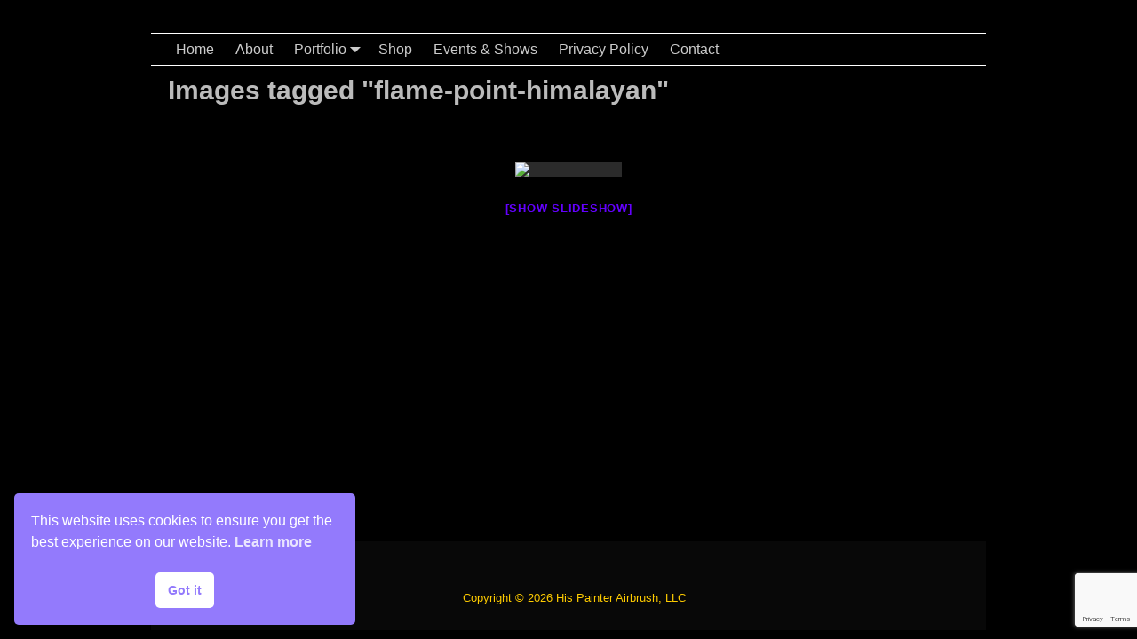

--- FILE ---
content_type: text/html; charset=utf-8
request_url: https://www.google.com/recaptcha/api2/anchor?ar=1&k=6LdKyIAUAAAAAFxWyeiL7ooA9iEAIc-Rhr4A3Oe-&co=aHR0cHM6Ly9oaXNwYWludGVyLmNvbTo0NDM.&hl=en&v=PoyoqOPhxBO7pBk68S4YbpHZ&size=invisible&anchor-ms=20000&execute-ms=30000&cb=blxq4gg2afo2
body_size: 48616
content:
<!DOCTYPE HTML><html dir="ltr" lang="en"><head><meta http-equiv="Content-Type" content="text/html; charset=UTF-8">
<meta http-equiv="X-UA-Compatible" content="IE=edge">
<title>reCAPTCHA</title>
<style type="text/css">
/* cyrillic-ext */
@font-face {
  font-family: 'Roboto';
  font-style: normal;
  font-weight: 400;
  font-stretch: 100%;
  src: url(//fonts.gstatic.com/s/roboto/v48/KFO7CnqEu92Fr1ME7kSn66aGLdTylUAMa3GUBHMdazTgWw.woff2) format('woff2');
  unicode-range: U+0460-052F, U+1C80-1C8A, U+20B4, U+2DE0-2DFF, U+A640-A69F, U+FE2E-FE2F;
}
/* cyrillic */
@font-face {
  font-family: 'Roboto';
  font-style: normal;
  font-weight: 400;
  font-stretch: 100%;
  src: url(//fonts.gstatic.com/s/roboto/v48/KFO7CnqEu92Fr1ME7kSn66aGLdTylUAMa3iUBHMdazTgWw.woff2) format('woff2');
  unicode-range: U+0301, U+0400-045F, U+0490-0491, U+04B0-04B1, U+2116;
}
/* greek-ext */
@font-face {
  font-family: 'Roboto';
  font-style: normal;
  font-weight: 400;
  font-stretch: 100%;
  src: url(//fonts.gstatic.com/s/roboto/v48/KFO7CnqEu92Fr1ME7kSn66aGLdTylUAMa3CUBHMdazTgWw.woff2) format('woff2');
  unicode-range: U+1F00-1FFF;
}
/* greek */
@font-face {
  font-family: 'Roboto';
  font-style: normal;
  font-weight: 400;
  font-stretch: 100%;
  src: url(//fonts.gstatic.com/s/roboto/v48/KFO7CnqEu92Fr1ME7kSn66aGLdTylUAMa3-UBHMdazTgWw.woff2) format('woff2');
  unicode-range: U+0370-0377, U+037A-037F, U+0384-038A, U+038C, U+038E-03A1, U+03A3-03FF;
}
/* math */
@font-face {
  font-family: 'Roboto';
  font-style: normal;
  font-weight: 400;
  font-stretch: 100%;
  src: url(//fonts.gstatic.com/s/roboto/v48/KFO7CnqEu92Fr1ME7kSn66aGLdTylUAMawCUBHMdazTgWw.woff2) format('woff2');
  unicode-range: U+0302-0303, U+0305, U+0307-0308, U+0310, U+0312, U+0315, U+031A, U+0326-0327, U+032C, U+032F-0330, U+0332-0333, U+0338, U+033A, U+0346, U+034D, U+0391-03A1, U+03A3-03A9, U+03B1-03C9, U+03D1, U+03D5-03D6, U+03F0-03F1, U+03F4-03F5, U+2016-2017, U+2034-2038, U+203C, U+2040, U+2043, U+2047, U+2050, U+2057, U+205F, U+2070-2071, U+2074-208E, U+2090-209C, U+20D0-20DC, U+20E1, U+20E5-20EF, U+2100-2112, U+2114-2115, U+2117-2121, U+2123-214F, U+2190, U+2192, U+2194-21AE, U+21B0-21E5, U+21F1-21F2, U+21F4-2211, U+2213-2214, U+2216-22FF, U+2308-230B, U+2310, U+2319, U+231C-2321, U+2336-237A, U+237C, U+2395, U+239B-23B7, U+23D0, U+23DC-23E1, U+2474-2475, U+25AF, U+25B3, U+25B7, U+25BD, U+25C1, U+25CA, U+25CC, U+25FB, U+266D-266F, U+27C0-27FF, U+2900-2AFF, U+2B0E-2B11, U+2B30-2B4C, U+2BFE, U+3030, U+FF5B, U+FF5D, U+1D400-1D7FF, U+1EE00-1EEFF;
}
/* symbols */
@font-face {
  font-family: 'Roboto';
  font-style: normal;
  font-weight: 400;
  font-stretch: 100%;
  src: url(//fonts.gstatic.com/s/roboto/v48/KFO7CnqEu92Fr1ME7kSn66aGLdTylUAMaxKUBHMdazTgWw.woff2) format('woff2');
  unicode-range: U+0001-000C, U+000E-001F, U+007F-009F, U+20DD-20E0, U+20E2-20E4, U+2150-218F, U+2190, U+2192, U+2194-2199, U+21AF, U+21E6-21F0, U+21F3, U+2218-2219, U+2299, U+22C4-22C6, U+2300-243F, U+2440-244A, U+2460-24FF, U+25A0-27BF, U+2800-28FF, U+2921-2922, U+2981, U+29BF, U+29EB, U+2B00-2BFF, U+4DC0-4DFF, U+FFF9-FFFB, U+10140-1018E, U+10190-1019C, U+101A0, U+101D0-101FD, U+102E0-102FB, U+10E60-10E7E, U+1D2C0-1D2D3, U+1D2E0-1D37F, U+1F000-1F0FF, U+1F100-1F1AD, U+1F1E6-1F1FF, U+1F30D-1F30F, U+1F315, U+1F31C, U+1F31E, U+1F320-1F32C, U+1F336, U+1F378, U+1F37D, U+1F382, U+1F393-1F39F, U+1F3A7-1F3A8, U+1F3AC-1F3AF, U+1F3C2, U+1F3C4-1F3C6, U+1F3CA-1F3CE, U+1F3D4-1F3E0, U+1F3ED, U+1F3F1-1F3F3, U+1F3F5-1F3F7, U+1F408, U+1F415, U+1F41F, U+1F426, U+1F43F, U+1F441-1F442, U+1F444, U+1F446-1F449, U+1F44C-1F44E, U+1F453, U+1F46A, U+1F47D, U+1F4A3, U+1F4B0, U+1F4B3, U+1F4B9, U+1F4BB, U+1F4BF, U+1F4C8-1F4CB, U+1F4D6, U+1F4DA, U+1F4DF, U+1F4E3-1F4E6, U+1F4EA-1F4ED, U+1F4F7, U+1F4F9-1F4FB, U+1F4FD-1F4FE, U+1F503, U+1F507-1F50B, U+1F50D, U+1F512-1F513, U+1F53E-1F54A, U+1F54F-1F5FA, U+1F610, U+1F650-1F67F, U+1F687, U+1F68D, U+1F691, U+1F694, U+1F698, U+1F6AD, U+1F6B2, U+1F6B9-1F6BA, U+1F6BC, U+1F6C6-1F6CF, U+1F6D3-1F6D7, U+1F6E0-1F6EA, U+1F6F0-1F6F3, U+1F6F7-1F6FC, U+1F700-1F7FF, U+1F800-1F80B, U+1F810-1F847, U+1F850-1F859, U+1F860-1F887, U+1F890-1F8AD, U+1F8B0-1F8BB, U+1F8C0-1F8C1, U+1F900-1F90B, U+1F93B, U+1F946, U+1F984, U+1F996, U+1F9E9, U+1FA00-1FA6F, U+1FA70-1FA7C, U+1FA80-1FA89, U+1FA8F-1FAC6, U+1FACE-1FADC, U+1FADF-1FAE9, U+1FAF0-1FAF8, U+1FB00-1FBFF;
}
/* vietnamese */
@font-face {
  font-family: 'Roboto';
  font-style: normal;
  font-weight: 400;
  font-stretch: 100%;
  src: url(//fonts.gstatic.com/s/roboto/v48/KFO7CnqEu92Fr1ME7kSn66aGLdTylUAMa3OUBHMdazTgWw.woff2) format('woff2');
  unicode-range: U+0102-0103, U+0110-0111, U+0128-0129, U+0168-0169, U+01A0-01A1, U+01AF-01B0, U+0300-0301, U+0303-0304, U+0308-0309, U+0323, U+0329, U+1EA0-1EF9, U+20AB;
}
/* latin-ext */
@font-face {
  font-family: 'Roboto';
  font-style: normal;
  font-weight: 400;
  font-stretch: 100%;
  src: url(//fonts.gstatic.com/s/roboto/v48/KFO7CnqEu92Fr1ME7kSn66aGLdTylUAMa3KUBHMdazTgWw.woff2) format('woff2');
  unicode-range: U+0100-02BA, U+02BD-02C5, U+02C7-02CC, U+02CE-02D7, U+02DD-02FF, U+0304, U+0308, U+0329, U+1D00-1DBF, U+1E00-1E9F, U+1EF2-1EFF, U+2020, U+20A0-20AB, U+20AD-20C0, U+2113, U+2C60-2C7F, U+A720-A7FF;
}
/* latin */
@font-face {
  font-family: 'Roboto';
  font-style: normal;
  font-weight: 400;
  font-stretch: 100%;
  src: url(//fonts.gstatic.com/s/roboto/v48/KFO7CnqEu92Fr1ME7kSn66aGLdTylUAMa3yUBHMdazQ.woff2) format('woff2');
  unicode-range: U+0000-00FF, U+0131, U+0152-0153, U+02BB-02BC, U+02C6, U+02DA, U+02DC, U+0304, U+0308, U+0329, U+2000-206F, U+20AC, U+2122, U+2191, U+2193, U+2212, U+2215, U+FEFF, U+FFFD;
}
/* cyrillic-ext */
@font-face {
  font-family: 'Roboto';
  font-style: normal;
  font-weight: 500;
  font-stretch: 100%;
  src: url(//fonts.gstatic.com/s/roboto/v48/KFO7CnqEu92Fr1ME7kSn66aGLdTylUAMa3GUBHMdazTgWw.woff2) format('woff2');
  unicode-range: U+0460-052F, U+1C80-1C8A, U+20B4, U+2DE0-2DFF, U+A640-A69F, U+FE2E-FE2F;
}
/* cyrillic */
@font-face {
  font-family: 'Roboto';
  font-style: normal;
  font-weight: 500;
  font-stretch: 100%;
  src: url(//fonts.gstatic.com/s/roboto/v48/KFO7CnqEu92Fr1ME7kSn66aGLdTylUAMa3iUBHMdazTgWw.woff2) format('woff2');
  unicode-range: U+0301, U+0400-045F, U+0490-0491, U+04B0-04B1, U+2116;
}
/* greek-ext */
@font-face {
  font-family: 'Roboto';
  font-style: normal;
  font-weight: 500;
  font-stretch: 100%;
  src: url(//fonts.gstatic.com/s/roboto/v48/KFO7CnqEu92Fr1ME7kSn66aGLdTylUAMa3CUBHMdazTgWw.woff2) format('woff2');
  unicode-range: U+1F00-1FFF;
}
/* greek */
@font-face {
  font-family: 'Roboto';
  font-style: normal;
  font-weight: 500;
  font-stretch: 100%;
  src: url(//fonts.gstatic.com/s/roboto/v48/KFO7CnqEu92Fr1ME7kSn66aGLdTylUAMa3-UBHMdazTgWw.woff2) format('woff2');
  unicode-range: U+0370-0377, U+037A-037F, U+0384-038A, U+038C, U+038E-03A1, U+03A3-03FF;
}
/* math */
@font-face {
  font-family: 'Roboto';
  font-style: normal;
  font-weight: 500;
  font-stretch: 100%;
  src: url(//fonts.gstatic.com/s/roboto/v48/KFO7CnqEu92Fr1ME7kSn66aGLdTylUAMawCUBHMdazTgWw.woff2) format('woff2');
  unicode-range: U+0302-0303, U+0305, U+0307-0308, U+0310, U+0312, U+0315, U+031A, U+0326-0327, U+032C, U+032F-0330, U+0332-0333, U+0338, U+033A, U+0346, U+034D, U+0391-03A1, U+03A3-03A9, U+03B1-03C9, U+03D1, U+03D5-03D6, U+03F0-03F1, U+03F4-03F5, U+2016-2017, U+2034-2038, U+203C, U+2040, U+2043, U+2047, U+2050, U+2057, U+205F, U+2070-2071, U+2074-208E, U+2090-209C, U+20D0-20DC, U+20E1, U+20E5-20EF, U+2100-2112, U+2114-2115, U+2117-2121, U+2123-214F, U+2190, U+2192, U+2194-21AE, U+21B0-21E5, U+21F1-21F2, U+21F4-2211, U+2213-2214, U+2216-22FF, U+2308-230B, U+2310, U+2319, U+231C-2321, U+2336-237A, U+237C, U+2395, U+239B-23B7, U+23D0, U+23DC-23E1, U+2474-2475, U+25AF, U+25B3, U+25B7, U+25BD, U+25C1, U+25CA, U+25CC, U+25FB, U+266D-266F, U+27C0-27FF, U+2900-2AFF, U+2B0E-2B11, U+2B30-2B4C, U+2BFE, U+3030, U+FF5B, U+FF5D, U+1D400-1D7FF, U+1EE00-1EEFF;
}
/* symbols */
@font-face {
  font-family: 'Roboto';
  font-style: normal;
  font-weight: 500;
  font-stretch: 100%;
  src: url(//fonts.gstatic.com/s/roboto/v48/KFO7CnqEu92Fr1ME7kSn66aGLdTylUAMaxKUBHMdazTgWw.woff2) format('woff2');
  unicode-range: U+0001-000C, U+000E-001F, U+007F-009F, U+20DD-20E0, U+20E2-20E4, U+2150-218F, U+2190, U+2192, U+2194-2199, U+21AF, U+21E6-21F0, U+21F3, U+2218-2219, U+2299, U+22C4-22C6, U+2300-243F, U+2440-244A, U+2460-24FF, U+25A0-27BF, U+2800-28FF, U+2921-2922, U+2981, U+29BF, U+29EB, U+2B00-2BFF, U+4DC0-4DFF, U+FFF9-FFFB, U+10140-1018E, U+10190-1019C, U+101A0, U+101D0-101FD, U+102E0-102FB, U+10E60-10E7E, U+1D2C0-1D2D3, U+1D2E0-1D37F, U+1F000-1F0FF, U+1F100-1F1AD, U+1F1E6-1F1FF, U+1F30D-1F30F, U+1F315, U+1F31C, U+1F31E, U+1F320-1F32C, U+1F336, U+1F378, U+1F37D, U+1F382, U+1F393-1F39F, U+1F3A7-1F3A8, U+1F3AC-1F3AF, U+1F3C2, U+1F3C4-1F3C6, U+1F3CA-1F3CE, U+1F3D4-1F3E0, U+1F3ED, U+1F3F1-1F3F3, U+1F3F5-1F3F7, U+1F408, U+1F415, U+1F41F, U+1F426, U+1F43F, U+1F441-1F442, U+1F444, U+1F446-1F449, U+1F44C-1F44E, U+1F453, U+1F46A, U+1F47D, U+1F4A3, U+1F4B0, U+1F4B3, U+1F4B9, U+1F4BB, U+1F4BF, U+1F4C8-1F4CB, U+1F4D6, U+1F4DA, U+1F4DF, U+1F4E3-1F4E6, U+1F4EA-1F4ED, U+1F4F7, U+1F4F9-1F4FB, U+1F4FD-1F4FE, U+1F503, U+1F507-1F50B, U+1F50D, U+1F512-1F513, U+1F53E-1F54A, U+1F54F-1F5FA, U+1F610, U+1F650-1F67F, U+1F687, U+1F68D, U+1F691, U+1F694, U+1F698, U+1F6AD, U+1F6B2, U+1F6B9-1F6BA, U+1F6BC, U+1F6C6-1F6CF, U+1F6D3-1F6D7, U+1F6E0-1F6EA, U+1F6F0-1F6F3, U+1F6F7-1F6FC, U+1F700-1F7FF, U+1F800-1F80B, U+1F810-1F847, U+1F850-1F859, U+1F860-1F887, U+1F890-1F8AD, U+1F8B0-1F8BB, U+1F8C0-1F8C1, U+1F900-1F90B, U+1F93B, U+1F946, U+1F984, U+1F996, U+1F9E9, U+1FA00-1FA6F, U+1FA70-1FA7C, U+1FA80-1FA89, U+1FA8F-1FAC6, U+1FACE-1FADC, U+1FADF-1FAE9, U+1FAF0-1FAF8, U+1FB00-1FBFF;
}
/* vietnamese */
@font-face {
  font-family: 'Roboto';
  font-style: normal;
  font-weight: 500;
  font-stretch: 100%;
  src: url(//fonts.gstatic.com/s/roboto/v48/KFO7CnqEu92Fr1ME7kSn66aGLdTylUAMa3OUBHMdazTgWw.woff2) format('woff2');
  unicode-range: U+0102-0103, U+0110-0111, U+0128-0129, U+0168-0169, U+01A0-01A1, U+01AF-01B0, U+0300-0301, U+0303-0304, U+0308-0309, U+0323, U+0329, U+1EA0-1EF9, U+20AB;
}
/* latin-ext */
@font-face {
  font-family: 'Roboto';
  font-style: normal;
  font-weight: 500;
  font-stretch: 100%;
  src: url(//fonts.gstatic.com/s/roboto/v48/KFO7CnqEu92Fr1ME7kSn66aGLdTylUAMa3KUBHMdazTgWw.woff2) format('woff2');
  unicode-range: U+0100-02BA, U+02BD-02C5, U+02C7-02CC, U+02CE-02D7, U+02DD-02FF, U+0304, U+0308, U+0329, U+1D00-1DBF, U+1E00-1E9F, U+1EF2-1EFF, U+2020, U+20A0-20AB, U+20AD-20C0, U+2113, U+2C60-2C7F, U+A720-A7FF;
}
/* latin */
@font-face {
  font-family: 'Roboto';
  font-style: normal;
  font-weight: 500;
  font-stretch: 100%;
  src: url(//fonts.gstatic.com/s/roboto/v48/KFO7CnqEu92Fr1ME7kSn66aGLdTylUAMa3yUBHMdazQ.woff2) format('woff2');
  unicode-range: U+0000-00FF, U+0131, U+0152-0153, U+02BB-02BC, U+02C6, U+02DA, U+02DC, U+0304, U+0308, U+0329, U+2000-206F, U+20AC, U+2122, U+2191, U+2193, U+2212, U+2215, U+FEFF, U+FFFD;
}
/* cyrillic-ext */
@font-face {
  font-family: 'Roboto';
  font-style: normal;
  font-weight: 900;
  font-stretch: 100%;
  src: url(//fonts.gstatic.com/s/roboto/v48/KFO7CnqEu92Fr1ME7kSn66aGLdTylUAMa3GUBHMdazTgWw.woff2) format('woff2');
  unicode-range: U+0460-052F, U+1C80-1C8A, U+20B4, U+2DE0-2DFF, U+A640-A69F, U+FE2E-FE2F;
}
/* cyrillic */
@font-face {
  font-family: 'Roboto';
  font-style: normal;
  font-weight: 900;
  font-stretch: 100%;
  src: url(//fonts.gstatic.com/s/roboto/v48/KFO7CnqEu92Fr1ME7kSn66aGLdTylUAMa3iUBHMdazTgWw.woff2) format('woff2');
  unicode-range: U+0301, U+0400-045F, U+0490-0491, U+04B0-04B1, U+2116;
}
/* greek-ext */
@font-face {
  font-family: 'Roboto';
  font-style: normal;
  font-weight: 900;
  font-stretch: 100%;
  src: url(//fonts.gstatic.com/s/roboto/v48/KFO7CnqEu92Fr1ME7kSn66aGLdTylUAMa3CUBHMdazTgWw.woff2) format('woff2');
  unicode-range: U+1F00-1FFF;
}
/* greek */
@font-face {
  font-family: 'Roboto';
  font-style: normal;
  font-weight: 900;
  font-stretch: 100%;
  src: url(//fonts.gstatic.com/s/roboto/v48/KFO7CnqEu92Fr1ME7kSn66aGLdTylUAMa3-UBHMdazTgWw.woff2) format('woff2');
  unicode-range: U+0370-0377, U+037A-037F, U+0384-038A, U+038C, U+038E-03A1, U+03A3-03FF;
}
/* math */
@font-face {
  font-family: 'Roboto';
  font-style: normal;
  font-weight: 900;
  font-stretch: 100%;
  src: url(//fonts.gstatic.com/s/roboto/v48/KFO7CnqEu92Fr1ME7kSn66aGLdTylUAMawCUBHMdazTgWw.woff2) format('woff2');
  unicode-range: U+0302-0303, U+0305, U+0307-0308, U+0310, U+0312, U+0315, U+031A, U+0326-0327, U+032C, U+032F-0330, U+0332-0333, U+0338, U+033A, U+0346, U+034D, U+0391-03A1, U+03A3-03A9, U+03B1-03C9, U+03D1, U+03D5-03D6, U+03F0-03F1, U+03F4-03F5, U+2016-2017, U+2034-2038, U+203C, U+2040, U+2043, U+2047, U+2050, U+2057, U+205F, U+2070-2071, U+2074-208E, U+2090-209C, U+20D0-20DC, U+20E1, U+20E5-20EF, U+2100-2112, U+2114-2115, U+2117-2121, U+2123-214F, U+2190, U+2192, U+2194-21AE, U+21B0-21E5, U+21F1-21F2, U+21F4-2211, U+2213-2214, U+2216-22FF, U+2308-230B, U+2310, U+2319, U+231C-2321, U+2336-237A, U+237C, U+2395, U+239B-23B7, U+23D0, U+23DC-23E1, U+2474-2475, U+25AF, U+25B3, U+25B7, U+25BD, U+25C1, U+25CA, U+25CC, U+25FB, U+266D-266F, U+27C0-27FF, U+2900-2AFF, U+2B0E-2B11, U+2B30-2B4C, U+2BFE, U+3030, U+FF5B, U+FF5D, U+1D400-1D7FF, U+1EE00-1EEFF;
}
/* symbols */
@font-face {
  font-family: 'Roboto';
  font-style: normal;
  font-weight: 900;
  font-stretch: 100%;
  src: url(//fonts.gstatic.com/s/roboto/v48/KFO7CnqEu92Fr1ME7kSn66aGLdTylUAMaxKUBHMdazTgWw.woff2) format('woff2');
  unicode-range: U+0001-000C, U+000E-001F, U+007F-009F, U+20DD-20E0, U+20E2-20E4, U+2150-218F, U+2190, U+2192, U+2194-2199, U+21AF, U+21E6-21F0, U+21F3, U+2218-2219, U+2299, U+22C4-22C6, U+2300-243F, U+2440-244A, U+2460-24FF, U+25A0-27BF, U+2800-28FF, U+2921-2922, U+2981, U+29BF, U+29EB, U+2B00-2BFF, U+4DC0-4DFF, U+FFF9-FFFB, U+10140-1018E, U+10190-1019C, U+101A0, U+101D0-101FD, U+102E0-102FB, U+10E60-10E7E, U+1D2C0-1D2D3, U+1D2E0-1D37F, U+1F000-1F0FF, U+1F100-1F1AD, U+1F1E6-1F1FF, U+1F30D-1F30F, U+1F315, U+1F31C, U+1F31E, U+1F320-1F32C, U+1F336, U+1F378, U+1F37D, U+1F382, U+1F393-1F39F, U+1F3A7-1F3A8, U+1F3AC-1F3AF, U+1F3C2, U+1F3C4-1F3C6, U+1F3CA-1F3CE, U+1F3D4-1F3E0, U+1F3ED, U+1F3F1-1F3F3, U+1F3F5-1F3F7, U+1F408, U+1F415, U+1F41F, U+1F426, U+1F43F, U+1F441-1F442, U+1F444, U+1F446-1F449, U+1F44C-1F44E, U+1F453, U+1F46A, U+1F47D, U+1F4A3, U+1F4B0, U+1F4B3, U+1F4B9, U+1F4BB, U+1F4BF, U+1F4C8-1F4CB, U+1F4D6, U+1F4DA, U+1F4DF, U+1F4E3-1F4E6, U+1F4EA-1F4ED, U+1F4F7, U+1F4F9-1F4FB, U+1F4FD-1F4FE, U+1F503, U+1F507-1F50B, U+1F50D, U+1F512-1F513, U+1F53E-1F54A, U+1F54F-1F5FA, U+1F610, U+1F650-1F67F, U+1F687, U+1F68D, U+1F691, U+1F694, U+1F698, U+1F6AD, U+1F6B2, U+1F6B9-1F6BA, U+1F6BC, U+1F6C6-1F6CF, U+1F6D3-1F6D7, U+1F6E0-1F6EA, U+1F6F0-1F6F3, U+1F6F7-1F6FC, U+1F700-1F7FF, U+1F800-1F80B, U+1F810-1F847, U+1F850-1F859, U+1F860-1F887, U+1F890-1F8AD, U+1F8B0-1F8BB, U+1F8C0-1F8C1, U+1F900-1F90B, U+1F93B, U+1F946, U+1F984, U+1F996, U+1F9E9, U+1FA00-1FA6F, U+1FA70-1FA7C, U+1FA80-1FA89, U+1FA8F-1FAC6, U+1FACE-1FADC, U+1FADF-1FAE9, U+1FAF0-1FAF8, U+1FB00-1FBFF;
}
/* vietnamese */
@font-face {
  font-family: 'Roboto';
  font-style: normal;
  font-weight: 900;
  font-stretch: 100%;
  src: url(//fonts.gstatic.com/s/roboto/v48/KFO7CnqEu92Fr1ME7kSn66aGLdTylUAMa3OUBHMdazTgWw.woff2) format('woff2');
  unicode-range: U+0102-0103, U+0110-0111, U+0128-0129, U+0168-0169, U+01A0-01A1, U+01AF-01B0, U+0300-0301, U+0303-0304, U+0308-0309, U+0323, U+0329, U+1EA0-1EF9, U+20AB;
}
/* latin-ext */
@font-face {
  font-family: 'Roboto';
  font-style: normal;
  font-weight: 900;
  font-stretch: 100%;
  src: url(//fonts.gstatic.com/s/roboto/v48/KFO7CnqEu92Fr1ME7kSn66aGLdTylUAMa3KUBHMdazTgWw.woff2) format('woff2');
  unicode-range: U+0100-02BA, U+02BD-02C5, U+02C7-02CC, U+02CE-02D7, U+02DD-02FF, U+0304, U+0308, U+0329, U+1D00-1DBF, U+1E00-1E9F, U+1EF2-1EFF, U+2020, U+20A0-20AB, U+20AD-20C0, U+2113, U+2C60-2C7F, U+A720-A7FF;
}
/* latin */
@font-face {
  font-family: 'Roboto';
  font-style: normal;
  font-weight: 900;
  font-stretch: 100%;
  src: url(//fonts.gstatic.com/s/roboto/v48/KFO7CnqEu92Fr1ME7kSn66aGLdTylUAMa3yUBHMdazQ.woff2) format('woff2');
  unicode-range: U+0000-00FF, U+0131, U+0152-0153, U+02BB-02BC, U+02C6, U+02DA, U+02DC, U+0304, U+0308, U+0329, U+2000-206F, U+20AC, U+2122, U+2191, U+2193, U+2212, U+2215, U+FEFF, U+FFFD;
}

</style>
<link rel="stylesheet" type="text/css" href="https://www.gstatic.com/recaptcha/releases/PoyoqOPhxBO7pBk68S4YbpHZ/styles__ltr.css">
<script nonce="MHaRm3nZhf-IG2riNgV0bA" type="text/javascript">window['__recaptcha_api'] = 'https://www.google.com/recaptcha/api2/';</script>
<script type="text/javascript" src="https://www.gstatic.com/recaptcha/releases/PoyoqOPhxBO7pBk68S4YbpHZ/recaptcha__en.js" nonce="MHaRm3nZhf-IG2riNgV0bA">
      
    </script></head>
<body><div id="rc-anchor-alert" class="rc-anchor-alert"></div>
<input type="hidden" id="recaptcha-token" value="[base64]">
<script type="text/javascript" nonce="MHaRm3nZhf-IG2riNgV0bA">
      recaptcha.anchor.Main.init("[\x22ainput\x22,[\x22bgdata\x22,\x22\x22,\[base64]/[base64]/bmV3IFpbdF0obVswXSk6Sz09Mj9uZXcgWlt0XShtWzBdLG1bMV0pOks9PTM/bmV3IFpbdF0obVswXSxtWzFdLG1bMl0pOks9PTQ/[base64]/[base64]/[base64]/[base64]/[base64]/[base64]/[base64]/[base64]/[base64]/[base64]/[base64]/[base64]/[base64]/[base64]\\u003d\\u003d\x22,\[base64]\\u003d\x22,\x22woYVPzk/w7VAYMK6w7JcwpHCoMKIGVvCrsKeWiscw6ciw61mczPCvMOkMEPDuTgGCDwIeBIYwoNGWjTDhTnDqcKhMCh3BMKNFsKSwrVaYBbDgFPCkGI/w4kFUHLDo8OVwoTDrhfDhcOKccOrw5c9GgNvKh3DsRdCwrfDqcO+GzfDhMKlLARfPcOAw7HDmcKiw6/CiCHChcOeJ3XChsK8w4wwwpvCnh3CocOAM8Opw6wCO2E/wqHChRh0fQHDgCUBUhAhw7AZw6XDlcOnw7UEIj0jORIOwo7DjXHChHo6CsKrECTDvcOdcATDnBnDsMKWfBpndcK5w7TDnEo+w4zChsOdSMOKw6fCu8OSw61Yw7bDk8K8XDzCgERCwr3DgsO/[base64]/CmsOEw71TSsK8RmLCnz3DjjnCucKrCwZaScOjw4PCtynCoMOxwqTDo39DanHCkMO3w4rChcOvwpTChgFYwofDnMOxwrNDw7c5w54FJns9w4rDv8K0GQ7CiMOGRj3DvG7DksOjM2Rzwok9woRfw4dGw7/DhQs2w4waIcOCw5QqwrPDnwduTcObwobDu8OsK8OFaARPX2wXTQTCj8OvTMOnCMO6w7IFdMOgNMOfecKIH8KNwpTCsSjDkQV8TAbCt8KWbArDmsOlw6rCgsOFUhTDusOpfCRMRl/DqGpZwqbCuMKEdcOUVsOmw73DpyTCqnBVw4XDo8KoLBLDmEcqfBjCjUo+HiJHe1zCh2ZowrQOwokjdRVQwpN4LsK8RMK0M8OawonCgcKxwq/Cn2DChD5Tw59Pw7wQADnClHTCihQEOMOXw4gTcHzClMO5ScKfecKka8KLPMKiw6/DkGjCgn3Dnk9AMcKQaMO/J8O0w7N8Dhh1wqtcYRJcacOHSBs/DMOVW28Nw4zCsyUeZRlpCMOQwrAwbUzChsOFBsOmwobDsEIqN8Okw5gVWMOXHUF3wrRCSATCn8OoVcOPwprDt37DnD4Yw6FdUMKUwr3CilsOBMOswqBQJcOywohww6PCmMKqBiTCj8O8Fx/Dvxohw5sFeMKtH8OQPcKXwqAMwo/CrThdw641w4QZw4MMwoF5csKyF3R6wphGwod6ATLCvMKww6nCoxISw5JJSMOMw6HDkcKbdAtew53ChmHCiATDgsKjfy5Bw6fCi11Aw53CrDNjd3rDhcOzwrw5wr7CocO9w4MvwqUbAMOdw4bCol/ClsOXwrrCjMOcwpdhw6kvKzHDrCd9wpdww4g9Lz7CsgYKKcOtYi8zcAvDosKtwofComLCicKJw4tsLMKcFMK8wqQ8w5vDv8KpX8Kjw44Uw6M2w7NlVCLDqjtrwrg2w70Jw6DDnMOWJ8O4woHDpDQ5w4YacsO9TnvCgA4Mw48wI1lMw7PCqHt4QsK/dMO3eMKvKcKlekTCtCjCmcOYO8KoOwzCs1DDv8KqM8Odw59VQsKgC8OOw7vCqsKnwqg3R8OIwqHDhQHDgcOrw6PDtcOJO0YRHB/DuWHDoCwuU8KLBC/[base64]/[base64]/Ch1JfDQ4RwpPDgsObw7kUZkoydzzDug8xF8KIwogSw7TDksKiw6nDj8OBw4w2w6E6JMOQwqQzw491A8OrwpnChX7CjsOfw7bDrsONMsOUd8KBwrNAfcOPQMOqDEjCpcKQwrPCvh3ChsONw5Epwq/Ci8KtwqrCiXVMwpXDi8OnCsO4R8KsL8OATMKjw7dHwqnDncKcw5LCosObw5TDkMOqcMKUw40iw5QsNcKjw6wiw5nDlFkjXVhUwqNzwoovF1hBHsOywrrCncKLw4zCqxbDgjoCIsOzQ8O8Y8Kpw4PCmsOEey/DkVVWNSvDtcOMMcOQLz1YMsONQgnDmsOfGMK1wrvCrcO0PcKrw6zDpG/DvSbCqnXCpcOdw4/DncKhPmw3GHZNAEjCmcOCw4vCocKKwqfDrcO1a8KfLB9RLXJlwpIGdcOnBBPDp8K5wrt2w5jChlRCwpfCqcKrw4rCkhvDgcK4wrHDlcOUw6FswqdCa8KJwpDDq8OmH8ODN8Kpwr3ChsOeEmvCigrDs2/[base64]/Do0tcwr/DiMOWGMKfecO1dMOwfzzCsjTDpsKREcKQLGUzwphNw6/[base64]/DtCzDoTIyXMKzw45Tw6bDtj0AwobCg0ljDcOpw41Zw40Yw69bMcK3dcKmJsO8YsO+woYGwr0Lw6E0XsOnHMOXBMOpw67DjcK3woHDnEdIw7/Dkno2J8OAbsKZecKmR8OlIxhYd8Oswp3Do8ONwpDDhsKZRTBuX8KMVzlfw6PDmsKzwqHDn8K5PcO+SxlGZ1UvN29MC8OLTsKLwp/[base64]/CpU/CmsOnw6o7LQ3DhxfCrj/ClMKEPcO2w4tjw5gIfsKgL3dxw6UFSXB+wr3Dm8O5BMKOVCHDnmrCj8Ovwo/[base64]/[base64]/DlsKjw4txwp3DlxdrwqjDrsOXO8KOYUAWc10xw6Z7ZsKrwpzDpCdzLsKDwp4Cw7wAFXHCl3cdcEQVOjfCtlVsZjLDuR/Dh3xowp7DjnVRw5PCtsKKf1BnwpDDs8K+w7xlw4ljwqd+UMO/w7/CjxLDqATCqllywrfDs07Cl8KzwrlOwoEzYsKSwpHCisOjwrVJw5wLw7bDkRfDmDFSRhHCu8ONw4bCuMK5McOFw6/[base64]/DmEPDpzguLMOFWMKXw7bCgUXDssKMw6XDikPDjV3DmXDCgMKaw7FDw4keJmQfJcKVwpbDrijCocOPwqbClDhMGVF2YwHDrWt4w5nDnCpNw5lAMkPCoMKQw4PDmcKkYV7CpAHCssKgF8K2F2cpwqrDhMO7wq7CliwcLcOpdcO1wrvCh3bCjx7Cr0XDnyXDkQ9/E8O/GUd2Hy4JwoxkVcKMw7VjacKNahgwJTHCnQLCh8OhH1jCg1c9H8KEdmfDq8KZdm7DhcOmEsOaFDB9w6/[base64]/DjkbCr8OWTFh/N3PCvMKJwrgawqdtwpbDlzpFX8KOTsK6dXXDr3w4wrnCjcOpwrkLw6RmesOzw7h/[base64]/DjsOLTsOsIsKxGsOUwqY7wq8twr3CiMKvw5o5DUfClcKZwoAZD2zCu8Oew4/CmcOzwrBIwplSfHTDvA/DrRHDlMOEw4zCjglaVMKAwo/CuSZbLC7CvzUqwrg7LcKHX0cPaW/[base64]/Dj0TDq8KZew0hwrVjGzNndMKJe8K/JHvDpiLDrcOMw5Z8wrZgfQNHwqI8wr/[base64]/CrlnCtsOSwpxfw4hWw4opJ8KZZ8ONPcKpdj7CksKRw5HDiRrCjsKOwqwVw6XCqF7DhsKewqLDlMOCwqbCuMO7SMKyJcOcZWYOwptIw7RxD13CpXDCgH3Ch8Oaw4AiTMOUTGw2wrQCHcOjRRIiw6TCucKAwqPCvMONw5MRYcOpwr/[base64]/Di8KfTSXDnysVwqDDuD1qVsK4w5TCrcKDw6Rdw6laXMKQKFjCsRTDkU00NsKGw7Azw6TDvTl6w4VsTMKIw77Ci8KmMw/DpVlWwqvCtG8qwpZVd0fDjA3CscKqw5PCuU7CgRjDiyBmWsOswpHCjsK7wqrDnRIAw6rCpcOLcnjDiMOIw5LDtcOybjgzwoTCrwotH1kEw7zDnsOcwqLCq1xSLHbDoyPDp8KlXsK7J3Zbw4fDjcKnVcKLwp1FwqlGw6PDkRHCqXE9YhvCgcKMasKpw50+w4/[base64]/DrMKAdhcDw5gkR8K0dXnDlsOmHMK1QT9mwq/DnBDDn8OkV38fQ8OIwo7DqzULwoDDlMOww4NKw4zDogdbE8KTFcO0JmTCl8KkcWACwpsQR8KqB1nDpCZ/woM1w7cHwqlfGRrCsCzDkHrDoy/DijTDnMOMC3pQdyA0wr7DsGcsw5vCksOCw6A/[base64]/DrCDCmTfDq8KAwoTCrMO6wphPwqQzwq7Cq07CucOpwo3ChV7DgsKDJkE3woIuw5xNfcK3wrkNUsK5w6zDhQTDqX/CiRAbw5Jgw4/DrEnDsMOQIcKJwovDjsKuwrYTHDjCkQgYwqopwpdGwqE3w71xAMO0BTHCkMKPwprClMK0FUNNwpkOTRNTwpbDhTnCmCMXR8OUCkbDhXTDg8KnwqbDuRcUw4XCoMKHwq4lYMK7wqnDpRLDglbDnR46w7bDoGzDhWoIKMONK8Kfwr7DkxjDhh/Do8KPwr4IwoddIsOFw4U+w5MHe8KIwogEAMOAeHVPPcOYKsOLVwpBw7gbwpbCp8O1wqZDwonCvRPDhTZWQEzCiifDvcKBw6t/wp3CiDjCq24dwpzCu8Ofw7XCtwsxwofDpGLCsMKQQ8Kxw5fDkMKbwq/[base64]/DscKdaHcpwpjDh1Fea8ODw6nChsOTwpDDk8Kpw7pMw5UxwrpNw41ww5HCknhPwrcxGF/CssO4XsO1wpJZw7fDhjoow51lwrrDqXDDkSTCg8K+wptGEMOAOMKWQ1bCqcKaTsKNw7xlwprClBBxwoUIJmHCjBl7w4cvIRhZT0LCvcKuwqvDisOcfw9ewp3Ct1U0dcO1WjlEw4FWwqXCs1jCnWzDiljCoMOVwowOwrN/wq7CicODbcOVeBzCm8KAwrMPw65jw5V2w6dkw6QkwpBEw7E/DXJEw4EEKHAacRrCg0czw7TDucK5wrvCnMK8DsO4NMOqw7FpwqR6U0jCuTpRHFYHwpTDmy0Gw77DvcOvw7ssewBZwpzClcKyT23Cp8K5GsK1DnzDr040ISHDoMOEZVhOccKzMF3DpsKoKMOSQybDmlM+w5/[base64]/[base64]/DjcKbwpTCrRBywqhEwpYNw6HCgcOnZEbCvFvCucKDdCE0wq5fwo9aFMKCRF0Ww5/CosOgw5sjNUINZMKvWcKOWsKBeBQUw6Fiw6t2NMKgQMODesKReMOXw69Xw6rCr8Kzw7XCingmNMO0w5wNw6zCqsK8wrAhwr5KNFxXT8Ouw5YWw7EHCBHDs2DDqsOdOi3DjcKSwrHCr2DDhy5SdW05GFbCpnHCjsKiczgew6/DjsK4cQIcWcKdNFkPw5N1w719ZsONwofCok8OwpceckbDt2DCjMOWw4gIZMOxUcOgw5A5Zj7Co8K/[base64]/CsjxIYj/CvMKpw4V8wrMMOxo/w6rDrMKXNcKLVSTCs8O6w5jCnMKfw6rDhsK3w7rCjiPDn8K1wpQiwqzCkcK2CHnCiHx4XMKZwr7DosO9wr8Ew7FDUcOKw7tORcO/RcOlwobDjTQUwq7DgsOSTcK7wrxlAVUTwpVrw4fCqsO2wqTCoi7Cn8OSVTDDk8OHwrTDtEo1w4kNwr1xUsKWw5MQwqPCkAU1RwpOwpbCmGjCnX1Cwr4/[base64]/[base64]/[base64]/wrfDpBHClA/DvBvChcOtwooNPSvCvXvDnMOzO8Ocw5lrwrQVw4DDu8KYwrdTQGbClBFLLSUgwrnDs8KBJMOvwofCsyJfwogJPTvDhsOhAMOAMMKkSsKow6XChStSwrnDusKOwqEQwpXDvFTCtcKXZsOiwrtQwpDDiHfDh2JXGk3CusORwoV9bG/DpTjDk8KRJ0zDqAE+BxzDiHjDlcOjw5QWaBN/U8OxwoPCnzJUw7fDm8Kgw5EKwrUnwpMgwrRhMsOYwo/DicOAwrYiPDJBacOKaErChcKYDMKTw7dtw6wjw7wNZX44w6XCjcOow5fCslIIw6khw4Vdw7lzwrHCrkzDv1bDlcKyXVTCo8OPY3jDrcKpK3LDssOMcnlIUFpfwpvDtzsnwowBw4lmw4sCw6dodCfCl2IJEsOCw4fCj8OOfcKEVDvDlGQew7QLwq/CrMOvTUVSw5zDmcOtEmzDnsKQw6PCuWzClcKQwpQJO8K+w5NDYQDDpcKMwr/Duj/ClTDDvcOsHyrCk8OOAH7DgMKNwpYgwqXCvHZQwpDCuwPDjXXDu8KKw7TDk0cKw57DiMKSwoHDp3TCosKLw6PCnMOYdcKOGzcbBsOjY0kfHkYlw5xRw63DtQHCsyzDncOJOzfDv1DCssOLC8K/wrzCq8Ozwqsqw4fDpnDCiEYqVEEjw6bDhjjDrcOnw7HCksKsa8OXwqYPZx1iwoEAJGliVCZ7F8OdKTPDnMOKTQ4Zw5NPw7PDucOIDcK/[base64]/[base64]/fMOKw5rCvhHDqUHCk8OUZMKGwqLCrVTDq8K+AcKrw7MWADJgesOJw4EDLx/Dm8OJIMKnwpvDmUQxbCDClR8NwoZfwqPDpTTDmgpCwpnCjMKNw4wWw63CjGgmN8KrK0IAwpAjEcKkZxTCn8KUUj/DukU3woRlWcK/L8Oqw4Q9T8KAXgbDnFVQwrMKwrN2dwNMU8K/UsKewotJZcKETcOVQ2M0w67DtD7DlMK3wrZvMXgFYEwCw57DkcKrw4LCksOtfFrDk1dZfcKow4QuRMOnw6TDuA8uw6DDqcKUGhkAwokIWsKrM8K5w4QJAFDDrT1nScOvXxPDmsK+W8KLen/Cg1TCssKqUTUlw5xrwrnDkiHCqgbCrQnDhsO3worClcOEY8OOw7JFKsKpw40JwpV7TsOvTxLClB8nwrzDi8K2w5bDnFPCq23ClhZjMcOeacK9TSPCl8OGw6hNw4p7Qh7Cin3CtcK4wpbDs8Kfwr7DrMOAw63Cr0vClzcYcnTCpShvwpTDkMOZFToDLDNdw7zCmsO/w6stf8O+e8OSLFZHwpbDh8Ofw5vCiMKteybCpMKNw4NywqfCkBg+C8OEw6d1JBrDssO1IMOCPEjCnlMHTEgQZ8OBZcKzwqMGVcO1wrbChxJPw5/CusOHw5DCh8Kfw7vCn8KLc8K/dcO3w71udcKlw5lOM8Knw5PDpMKIUsOdwqk8CcKvwplPwpTChMKTC8OzLmHDmTssSMKaw40+wqBVw5UCw6dUwprDnB17cMO0DMOtwqRGwqfDjMOYJMKqRxjDoMKdw6LCkMKGwpscF8OewrbDuBIZAMKEwrE8WUtKbcOewo5MCSBzwrYjwpBDwp/DosKnw6dCw4Ndw6DCuApWCcK7w5XDgMKPw4bCjC/CvcO1ahYdw4hiacOCwrEMDFnCjhDCvXRSw6bDtzbDtQ/CvcKQX8OIwqZywoDCiG/CkkjDicKCKgTDiMOvX8KYw67CnUViPzXCisONZkLCjW5+w6vDn8KXVjPDicOLw587w6wDYcKZEMO0JG3CrH7CogMnw6NeWlfCqsK5w5HCv8OdwqPCj8O3w6Z2w7FEwrjDpcK+w4TCrcKswpcow53Dhg3CiVEnw5HDvMO0wq/DjMO1wrjChcKDEVXCusKPVXUIEMKaJ8KBOSvCp8OWwqp7w5rDpsOtwr/DjEoDasKtQMOiwpzCg8O+OBPCvEBtw4nDucOhwojDr8ORw5QTw4EWw6fDrcOQw5rCksKcIsKyUWHDsMKXFMKETG7DscKFOnrCvMOEQWbCvsKqc8OmasOUwqMKw6w2wqZqwq/[base64]/Du05GwpEXwr/[base64]/CpHXDgQ16SsOhGxXCkcO3wpPCrMKTw7rDqQF0YxswYXp/[base64]/DksKFHm3Ch8KjHcOdw7/DmMKXYCfCgA3Dk0LDu8OQfcOba8KVecKuwooNP8OvwqLCpcObXijCjgA/wqjCjn8wwpZWw7HDusKawqgBP8O1w5vDuWLDtX3DvMOdcVxXU8KqwoHDrcK2Sltzw7/CnsKxwohnK8Ocw5TDvUlKw6nDmghpwprDrjAiwr9oQMKww6k8wpo3bMOwOETDoSQeYsKbwqDDksOXwqnChcK2w6NeV2zCmsO7wofDgBBkSsKFw4okS8Kaw71tF8Oxw6TDtjJmw7tfwoLCuAtnS8KVwrXDvcOpPsOJwrnDscK5VsOaw4vCgwl9SHUOcgfCucO/wq0hGsOCIyVTw4TDt2zDkBDDmXtaYcKnw5JARsK2woRuw6XDgsKramnDucKnUV3ClFfClsOpKcOIw6PCi3orw5XCicOVw73CgcOqwp3Crk5hKsO/[base64]/[base64]/DvCzCrRXCvsKMJx1iR3RQwosawpsKUcKDw4NbbmHCh8K0w4jCrMKHNcOac8KfwrHClMK/wrvDkj/Cj8OKw6DDv8KYPkIwwrjCqcO1wqrDvCthw7bDmsK7woTCvyEow40NIsKzQTHDv8KKw7UiGMOjO1bCv3dyGm9rSMKLw5pIFzvDoVDCsR52MHNsZzTDpsOWwrrCmVPDjDhoRTh+wr4MSmsVwovCp8KIwqtswq9gw5zDuMKRwocEw5s+wo7DjTnCtB/DhMKowqTDvDXCmE7Cg8KGwo0Rw5xPw5tlb8Oqwr7DoDcTQMKcw4kSXcK5JMOMTsKvLwk1O8OyEsOmaVB6cFxhw7lAw5vDpnc/UsKFCxgCwrhsHnrCoRXDjsOfwqcxwpjDo8OxwqPConvDjnwXwqQzb8OTw4piw4PDusOkSsKuw7/Cly1aw6IaLsKUw7Auf14dw4fDjMK8KMOQw7IbRh3CucOlUcK0w47CqsOiw7hkFMOrwo7CpsKEV8K4QBjDhsOJw7TCvTDDu0nCq8KKw7vCkMOLdcOiwo7Cr8OXekLCnEfCoHbDpcO0wpkdw4LDiRB/w4p7wqwPF8OGwpjDt1HDh8KbYMKdKBIFC8K6MVbChcOeA2ZiF8Kjc8Okw694w4zCs1BtQcOpw7YSNT7DvsK7wqnDksOhwqInwrDCjEMqG8KGw5N1WDfDlsKETMKlwpfDssKnRMOrb8KlwoNhYUk/wrXDgg5VSsOOwoLClg0HYsKSwqJxwqgiRDY2wpdPPjc4wohHwqM3cjJtworDosOQwpM+wqduSi/Cp8OAJiXDssKQaMO7wrvDhzotXMK/wqFvwq8QwptQwq5YMRDDpWvDksKxKsKbw4ouSMO3wovDkcOmw612wrxVEw4UwpvCpcOzDjxrdiHCv8O6w5wbw4IdcVs9wq/CjcO6wpfCjErCicK4w4wxLcOWG0hbFH4nw7DCty7Cm8OwQMOCwrAlw6diw5F2XlPCvGdOf0peUQjCuCvDl8KNw7wfwoHDlcOVXcK4woEzw5zDvXHDty/DtjdKYnhCP8OeKDFew7XCiA9KNsKTwrAhXR/Crkxfw69Pw6I2dHnDtQV2woHDk8Kcwr5mM8KCw4EMVxDDgTdWHlBGw77Cr8K4VWYEw5zDsMK5woTCpMO5AMOVw6XDmcOCw4x9w7TCq8Oyw6wcwrvCmMOHw5bDnxp8w4/[base64]/Cqk4zw6Mpw6wEw5xYwqbDkTbDhjgWw43CmTbCv8OuIU8Ow4IBw5UFwptRFsKQwo4fJ8KZwpHCkcKXB8KsXz59w5XDicKDPhIqBHbCpsKvw4nChyjDkQXCisKQJj3DisOMw7fCjTQxX8OzwoMMZnIVb8OFwp/DvRLDqyoEwotJbsOYTzZtwpTDvcOSFiE9QTrDicKXHWHCgCLCgMK/VcOaQUUiwq1RfsKsworCqy1OGsOlNcKNb1bCmcOfw49qwo3DrnvDp8KiwoYJazI/w7LDssK6wotEw7lNCMOxZTtPwoDDocK2EnjDsjHCpS8EVMOBw4YHFcO+biFVw4/Djl1zUsOoCsO1wqnDvsKVG8KKw7fCmXvCrsO3VUosVEoZfmTDtQXDhcK8D8KLAsO/ZHbDkUF1ahoqRcOrw6gmwq/DuAwhLmxLLcONwohFSUh6bxE/wooJwrB2cUtYCMO1w5ZTwrwRUlpkBnhYLl7ClcO4N2EhwprCgsKLJ8KqJlTDnwfChwgyRgLDu8Kec8OJcMOVwqLDkx7Dqj1Uw6LDmgnClMK+wrQ3d8Odw65Cwr5owobDr8OiwrTDgsKCOsOkBQoTR8KQIXwORsK3w6XDtBPClMOWwrnDjsO8CxzCnBEqGsOPCD/ClcOLH8OTZlfCuMOuH8O6WMKewqHDjDMfw5AbwqjDicK8wrBKYSLDssOVw7A0N05pwp1BA8OzbALDksK6VWY6wp7Cpl4jacKfQHLCjsOzw6XCj1zClWjDtMKgw43CrE5UUMKYFD3CiUDChsO3w6ZmwrHCu8OAwr4IT0HCmRgywpgsLMOtdFd5fcK1woVkHsO5wr/DusKTFAHCvMO8w6TCkjjClsKDw73DhsOrwoU4wq4helpxwrHCgSVdL8KOw7vCr8KZf8OKw6zDncKCwqlAFExJEMO/EsK5woAcIMOtPsOULcKow4fDskDCrCnDu8K0wprDg8KEw6dScsOww4rDsVsEHhXDlCQcw50Swo46wqDCpknCvcO7w4vDpnV7wp7Cp8O9HXvDiMKQw7h/w6nDtwtqw4ZywokBw6t0w5bDgMOuS8OnwqM3w4deGsKoMcOuVS7CpyLDgMOra8KpQMKuwo1xw5FzM8OPw6c9wol0woNoX8Oawq/DpcOPWUhew48Mwq/[base64]/[base64]/[base64]/ACrDj2hPHMOje8OnaXbDj8OPBnolwoDDnsOww5/CpFXDo8OdZ1gawqJRwr3ChhfDq8Ogw5fDvcK2woLDncOowrl0bMOJGnA9wrEjfEI1w54awrjCicOEw41RVMKTTsOSHMKeLknCj0HDvBw8w7vCvcOjfxJkXGHDpiMwPUfCksKtaVLDnSjDsHbCvnkjw4F/cyrDicOmRsKFw6fDqsKqw5XCi1AgLsO1TD7DtMKww6bCkS/DmAPCi8O5RcKdRcKZwqRYwqHCrRtuM15Cw4pqwrpvJm1efWV4w4kcw75Tw53DuUMJGFPCvsKnw7xhw50Rw7jCssK3wrzDgcKJUsOQbhp/w7tcwpE9w78Kw7sAwoXDgGfCmVbCj8OXwrBmL1RwwozDvMKFXcOqdn4/wpc8MRAIScOiVxkZGMObIcOkw5XDtsKIQVLChcKOazZvU1BVw7TCsxbDjmvDo1w9RMKuVgnCiEFpHcKfFsOVQcObw6LDm8K4AW8aw6/CncOKw4sFfjp7Z0LCjBdmw7jCvsKhXFnCrGFbU1DCplTDqsKYYgk9GAvDtHpxw6EdwqvChMOcwrLCoFHDi8KjI8O/[base64]/[base64]/DsMO3ahYawrsCwoIWesKTP0F+w7/DpEnCvMKUH2nCsmzDpyhowr/[base64]/[base64]/Dm8OyPMOHGXgBw74Wa8OKwokYNsO1GgwEwoXCkcKQwr1ewqhnZGDDpWAbwqrDm8K+wrfDkMOew7IZQC3ClMKNEGoXwrnDjsKBIRMPKcOKwrvDnA3DkcOvS3MuwpvCl8KLAsOSY2DCg8Ofw6HDscOvw4HDjT1fw4N7AwxPw68WWW8/QFjDk8OUeHrColfDmFLCkcOhW1HCg8O6GA7CtknDkXFeKsOuwq/ClWzCpkgFHx3DtmPDisOfwqUpKRU4ZMORA8KRwovDo8KUFxDDq0fDgsOkJMKDwonDuMKGI1nDtXXCnBpIwp7DtsKuPMOyIGhMREjCh8KMAsKYA8KfBVXChcK3LMOuYCnDiHzDmsO9NsOjwrNtwqLDiMOYwrHDvU8PBTPCrloRwrPDqcKmb8Kaw5HCsi/CuMKOwrzDrMKnPV/CiMOIJkwiw5YzW1HCvMOPw7rCusO+H2ZSwr4Ow5bDhVVww4Ird0fDlx9nw5rDumjDuh3Dk8KCTiPDr8O9wqrDisKTw453XQgrwrAAU8OWSMOBG2LCp8K6woHChMOPEsOzwqEJLcOFwqfCpcKYw75MM8OXRMK3SUbDuMOnwpF9wpFFw5/CnFfCvsOKwrDCuQDDhsKFwrnDlsKnMsOXRVxgw4vCoyl7QMKewqfClMKiw67CjMOaTMKFw6fChcK0M8OBw6vDn8KTw6HDhUg7PUcTw5/[base64]/CjcOWTT/Cj8K+wr4AFVPCpsO2w4p1w5pwNsO/W8OPFi7Csw5pO8KDwrbDgQ8hDcOOFMOkwrQ9HMOuwrBUOX4Xwr4rHmDCvMKDw7FpXiLDpFxfIk/DhzM4D8OSw5HCngIhw43Dg8KPw5wILcKBw6bCqcOCLMOuw7XDtz7DkjYNdcKWwrkLwppdEsKBwrwIJsKyw5PCgGt2HjXDtgA4VmtcwqDCplnCrsK1w5rDnVJuP8KcbwrDk1DDrjnCkh/[base64]/DusKXw5rDtMOSw41gDi45XXFuTSvCvAXDoMKow7bDtsKKccK+w7NqFGXCqVQwbx7DnGhkY8OUEcKLABzCnEbDtSLDnVbDnBjCrsO9IlRTw4/Dj8OfIU3Cq8KsL8OxwrFgwqbDt8OOworCp8Oyw5XDs8OyMMKOC0vDqMK1EH4tw7zCnD/ChMKVVcKLwqZqw5PCs8KMw44ywqnCj28MDMOFw7c5NnU7e3QJGlgIeMKNw6lXXwXDpEzDrE9jAEPCnsKhw4wWUCt0wqcAGWFzcFYgwqYgwosqwrY7w6bCi0HCkRLDqEzCoDXDrmpZET4bYCXCi1B8QcO+wrPDsD/CnsKDTcKoZMOhw6TCtsKbNsKvwr1EwrLDvnTCv8KcLWMEMQBmwogOH14bw5oIw6ZUOMOYTsOYwo0ETW7ChCzCrm/CsMOlwpVPVAofwqzDrMKVMsKmGsKWwpTCr8KtSlNeDS3CvyTCi8KRQMKEbsKPEFbCgsO8UMO5dMOXFsO/wrjDhjTCvgQDd8Oiw7fCjR/CtX8TwqjDgsORw6zCuMKYdnDCgMKYwoYBw5/Ds8O3w6LDtF3DvsKywq3DqjbDu8K2wr3Dny/DnsOzRgLCpMOQwqHDiHXDkCHCrwMhw49XE8KUXsOHwq/DgjvCjMOzw7t0ZMK5wqDClcKySiIbwrrDlVXCmMKFwrlRwpMaIsKHCsKYG8O3TwsDwoZZVMKdwonCrWTCnFxAwpnCr8KdG8OZw40IS8KIVjwGwrlQwoIaTcKCW8KYJsObf0hUwo/CssOPM00PbgoJB2xmNlvDiiZfKcO/V8KowrzDt8K4Py1xbMK+Kj4IKMKMw5/Cs3p6wp9tUizCkHFoXlvDjcO3w4fDgsKnXlfCpE8BYDrCuiXDmsKKGQ3CjlEnw77CiMOlw4HCvTHDqxlzw47Dt8Kkw7wjw7/CiMKgd8O6AcOcw4/DisO5ShduXh/CicOqPcOHwrIhGcK2HlfDsMOdLMKCK0vDuRPCvMKBw7bDg03DkcKLIcOkwqbChjw8VDnClSFzwrTCrMKHYsOiQMKWAsOtw7/DuGbCucOdwrnCtMKWCWx9w6/CkMOMwq7CtxEuQsOmw4fClD9kwojDvMKtw7LDvsOxwojDtMOQE8OHwpLCk2bDtzzChjcWw7FxwqnCowQFwp7DjcKrw4fDrgxRPztjJsOfUMKjD8Omf8KJSSBWwo1yw7IAwoF/A2zDkg4MM8KOb8Kzw6UuwqXDlMKSZFDCmwsnw5E3wrLCnXFWw508wpcDGBrDlEBQe2QJw6fChsKcDMKbbF/DqMKNw4Vsw67DtMKbJMKJwowlw7BMAjEwwqZOTg3CrDvCviPDj3LDrBjCg0R+wqbChzHDqsO8w7/CvyjCjcOcbAEswrpxw4k+wqvDhcO7CT9Bwpo8wphzWMKpccOtdcO4WUtLXsKwMjTDjsO6XMKxeiJfwp/DosO3w67DlcKZNn8ow4kUBTvDr0vDtsOWC8Oqwq/[base64]/CcKowpbCplfDrMKyw5RZw47Cm1HCu2nClMKubcOHw6kUZsOqw77Di8OWw5BxwpTDuyzClgNtVh9qEF8/fsOMUF/CuyLCuMOGwoXCnMOew6k3wrPCuFdyw715wpbDhcODSAVgR8KQQMKAfMO1wpHCisOOw7nCtWzDkRFZKsOuEsKWEcKfH8Ofw7DDgFU8wq/CkUc8wpNrw7Ycw7rCgsKZwpDDmW/Ci1XChcKYBAvClDHChcOGLX5jwrNkw4DDjsOuw4VELA/ChMOaPmtWCUs1P8Kswq50w7g/NRZ7wrR5wq/CqcKWw4DCk8OMw6w7d8KKwpdvwrTDhMKDwr1Ff8KoTWjCisKVwoIYJMOCwrfDm8OGLsK7w4JVw6VKw5tvwp3DmsKgw6UjwpXCr3TDjGALwqrDpk/CnRh5EkrDoXrDrcO+w4zCuXnCoMKsw5DCqXHDlMOiZsOMwpXDj8Odeiw9wqvDgsOvAxvDvEVew4/DlTQcwrAHI1bDpDhpwqojFi/[base64]/[base64]/VCVHw7o8RMO4w6/CsT1/KcKZdS3CnMOVwqJEw6phKsOfFAnDuQLDlBkiw7guworDpsKcw5DCpn0DEGxwQ8KRBcOgP8Ojw7vDlT9WwqbChcO/VTI8eMObU8OGwoXDpMOjMxnCtcK9w5onw5gXRDzDmcKFYwbDvTJvw5jCmMKEdsK+wrfCnQVDw5fDscKcFcOeI8OHwpkxIEzCtSgfMWtXwpjCsAodAcKdw43CjyPDjsOZwqorHxzDq2LChMO4wotvDF0qwoY/VG/CtRHCtMOAZSQDwqrDrxY/T2YGdh4zSwrDoDlIw7cKw54fB8KJw5B8UsOER8KtwpBWw7UoeitHw6LDsUBdw4ttGMOEw6A8wpvDv0DCuD8qPcOpw4BiwrdMeMKfwonDjRDDoSHDocKtw7/[base64]/DmkDDi8K2ERzDkH/DrzLDnMOCMAwJE2kIwqlEwpdowo1WQzZww4TChMKmw7vCnB4Wwqk9wpPDrcKow4orw7vDv8KMZncvwp9KdhxewrTChlpbasOgwoDDu01TSHLCrlJNw4XCl2RLw7LCqcO+UTFhfzrDjDrCiRoINAJyw60jwr4oHsKcw5bCosKtRAslwoZVAA/Cl8OEwqkEwqF2w5vConDCosKsMzXCgQJfccOJcAbDpQkTb8K9w6Y3AX95fcOzw4tkG8KvAMOJD3xhLFHCgMO6ecOFb27CrsO+PQvCiw7Cmx0Hw4jDsmUKUMOJwqbDoUYtKx8Vw4/DlMOaZDsyFMOyNsKFw5vDpVfDtcOkZMOTw4UEw5HCg8KswrrDjErDrAPDn8OCw5zDvmrDoEzCgMKSw64Gwr5pw7xEegMJw5jDjMKuw703wrPCisKPUsO0wrRXAcOUw6ICPHDDpUxSw6tiw7cbw40cwq/CksOfGG/CkzzDjjfCoz/Di8KpwozClsOMZcOuYcKERAt+woJOw6DClG/DusOtBMO2w4lpw4/Dmix+MiDDqC7Drzx8wpLCnC4iXBHDncK0QxNHw6RuVcOfRHTCvgpJKMOGw5pOw4bDp8KGYxDDisO3wr92F8OIQVHDohQXwp9Yw6lUC3cdwrfDkMOhw4sPA2c/[base64]/CicKVwqkgcF5+OcKSwofCtgnDrMKaw6tew71mwqLCk8KpOUcxQcOQJxTDvBDDncOSw651NH7CqsK4SHTDvsKew6AUwrVewotFJ1LDsMOJFMKVcsKURF1Uwp/Dv090DxDCgFJ4d8KrDhQrw5HCosKpBnLDh8KGJcKrwoPCqsOiP8Ozw7AOwrbDtMK9NcOpw5rCi8K3QcK+I3zCtT/[base64]/w7pXMUbCpm8swpLDqsKzwpTDhUrCpMObM0/CpFLCvAhySQ4yw5pVWMOjEcOBw5HDk1TCgmXDm3AhKXQhwqsmOsKpwqByw6QnRnBmNcOeJ3XCvsOPf30gwpjDvHbCv07DminCjF9/TWIYw4tFw6bDgWbCq3zDs8OOw6cTwp3Cuh4rEQhDwoDCpGUHAidiBTfClMOPw6U0wrE3w6kuKsKtZsOlwp0Iwoo5HlrDl8Otwq0Zw5TCrG44w4J7M8KUw5jDvcOWO8KdKAPDp8KOw57Dq3piU3ARwoMiFcKUFMKbQBfCiMOOw6rCi8OQBsOgC0QnB3lwwozCtX8Nw6/DpnnCvmkrwp3Cs8OOw7PDmBfDjMKCGG0JD8Knw4TDrkBPwo/DmMOUwoHDnMOEDD/CoE1oDSdvWg3DuHTCu3PDlFgrwo40w6fDp8ODWUY8wpbDlsOVw7odYlfDjcK/acOdScObM8KSwr1dCnoVw5Juw63Dvk3DmsKsacKaw63DtcKPwo/Drg5iSGFxw5B9LMKow7kzBA3DuD/[base64]/[base64]/ChznCj3vCscKpw7XDqcOOBlrDiDzCkE/CmcO/QcOXbBldc3pKwqzCgTQYw4XDhMOSZ8Kyw4vDs1Z6w4tUcMOkwqsBICtjACjDuiDCplopYMOuw6Y+b8O2wpkifgPCkXMnw6XDiMKue8Kie8KWMcOtwrbCi8KJw6tWwrhgfsOxfFTDphByw7XDmmzDiVJYwp83R8ONwo97wozDvcOqwqZWQRkOwofCgcOoVl/ClcKiUMKBw7wcw51KPMOEBsO7ZsOzw6l3U8K1FQ/Dlm0HQ1Ugw7jDk2UfwrzDjsK+bsKuTsOzwq7Dm8OzNW7DnsOqA2I8w4HCmcOACMKuPVnDn8KXVw3CoMKcwr98w6pOwpTDnsKHTmkqd8OAYQLCsS0jXsKXGDbDsMKAwrI6OCrCjF3CpyfCjT/DnAsDw453w5rCq3LCgw1CaMOFXRkjw7vCs8KjME/CgynCocOSw54QwqUOw4c5QgzDhzXCgMKaw6RDwpkhNl0Nw6YnFsOxZ8OmZ8Ouwo5uw5HDjTANw7PDs8KvSjDCt8Kww6ZGwpPCnsK3JcOXRkXCgjbDgBnCm0HCsjjDkUFOwpJiwoXDo8O9w4UFwq8fGcOrFil+w6/CtsO8w5HDnHRVw6w0w67CkcOGw7pfaHPCssK+SsOOw4d/w67Ci8KRScKTIUs6w4ZMAAw7w6rDlWHDgjbCtMOiw7YUIFbDqMKmFcK7wrs0MyHCpsO0HMOQw7/CksOqAcOaEBdUEMKaKzUswr7CocKQTsOzw482HcKZRGc0UVJ9wpplaMKRw7fCsm/[base64]/w7dBMcOKICrDv8KzwoXDi8KjwqJ9WmhTDxopwr3Cuzkfw5kHaFHDjCDDiMKpEMOewpDDkSFHMlfCriDDgU3DlMKUS8O1wqTCuw3CqwvCo8KKTmBnc8KAPsOkNkUpVhVvw7XDvW9Gw4jDpcOPwpUswqXClsKhw75KSl0MdMONw5HDsk5/JsO7VDQHIx47w48MJcKuwpHDtARgCEZsUcOZwq0UwrUfwo3Cn8Oww7wgF8KGdsOyRhzDqcORwoF7QcKhdQ5NQsKAIAXCsXkJw4kVZMO5E8Oiw4pcOjcUasKtCBXDiCJ6Qh3CqlXCrgs8UcK+w7PCicKbK397wo9kwohiw68IWEs7w7A4w4rCoX/DhsKjPhcGDcOcZ2UOwpd6Xl4iD3syaxkDJcK4R8ORV8OVAlrCnQrDqylgwqsTTQIkwqzCq8Kyw5PDlsKTIHXDtjl/wr9gw4pzUsKDdVTDvEo2Y8O4HMKVw6/DhMKcEFFiJMORGFN7w7XCkm8zfUhdeFJmSEksWcO7aMKuwo5SLsOCLsOKGcKhKsKpFsOPFMO6OsKZw4wFwpgFbsOfw4dlZRAGBnpbJcKHTQlOK3s5woPDscOPw6RhwopIw5A+wpVbLxZZX2XDkMKFw4Q/X2jDuMO4WMKGw4LCmcOzTMKQSRzDiFfCuXgyw7DCgMKERQPCgMKDYsK6w591w6bDrHBLw6oPKT45wrzDjD/CvsOXTMOLw6rDuMOOwpjCiRrDicKFZsOVwro2wrDDt8KNw5bCuMKRbcK4fXx9VMKXCivDq0vDvMKlMMOIw6XDmcOsNy80woXDsMKPw65dw7LDvAjCiMOtw43DtMKXw5HCl8O4wp0/CxkaJAXDiDJ0w4orw41rFmcDD07DjMKGw4vCoSDDrcO+ORfDhhPCv8KucMOUJWDDksOeHsKgw79DLFkkP8KJwr10w5vDtDt0woHCn8KeMsKbwotfw4M6L8OcVB/[base64]/w7hBECZMwq/Ci8OsSHLChUshfMOZScOpCsKjwqkHGjzCnsOAw5LDrMO9w5bDvzTDrwXDqTfCp03CsCbDmsOjwoPDsTnCgVtJM8OJwoXCvwLCnmbDgl0Yw5Q3w6bDhMKPw4/DrCEnV8Ozwq/[base64]/DnBvCj8KXLx3CoFLDksOqFsOgCxUdwo4ow6FXDznDmQ\\u003d\\u003d\x22],null,[\x22conf\x22,null,\x226LdKyIAUAAAAAFxWyeiL7ooA9iEAIc-Rhr4A3Oe-\x22,0,null,null,null,1,[21,125,63,73,95,87,41,43,42,83,102,105,109,121],[1017145,652],0,null,null,null,null,0,null,0,null,700,1,null,0,\[base64]/76lBhmnigkZhAoZnOKMAhnM8xEZ\x22,0,0,null,null,1,null,0,0,null,null,null,0],\x22https://hispainter.com:443\x22,null,[3,1,1],null,null,null,1,3600,[\x22https://www.google.com/intl/en/policies/privacy/\x22,\x22https://www.google.com/intl/en/policies/terms/\x22],\x22v2qzyV/bN0lQt2SklEif6ASKIX8LRMJFWwhamHicY0Y\\u003d\x22,1,0,null,1,1768727915022,0,0,[183,59,100,47,229],null,[219],\x22RC-v6yp_Ul2ckz0lw\x22,null,null,null,null,null,\x220dAFcWeA5OAKPbHmBwQ9JJiK70aeVbvUEdPs-VE3yrzBCkmjAjxVca6vGNzg9bk1-6MKz1715sBoLZrmNkkf9cvQ0nRNr19Rneng\x22,1768810715086]");
    </script></body></html>

--- FILE ---
content_type: text/css
request_url: https://hispainter.com/wp-content/themes/weaverx-child-demo/style.css?ver=6.7
body_size: 476
content:
/*
Theme Name: Weaver Xtreme Child Demo V2
Theme URI: //weavertheme.com
Description: Bare minimum Weaver Xtreme Child demo theme
Author: Bruce Wampler
Author URI: //weavertheme.com/about
Version: 2.0
Tags: theme-options
Template: weaver-xtreme


    This program is free software: you can redistribute it and/or modify
	it under the terms of the GNU General Public License as published by
	the Free Software Foundation, either version 2 of the License, or
	(at your option) any later version.

	This program is distributed in the hope that it will be useful,
	but WITHOUT ANY WARRANTY; without even the implied warranty of
	MERCHANTABILITY or FITNESS FOR A PARTICULAR PURPOSE.  See the
	GNU General Public License for more details.

	You should have received a copy of the GNU General Public License
	along with this program.  If not, see <http://www.gnu.org/licenses/>.


About style.css:

Traditionally, a child theme provides its own style.css to override or extend the
parent style.css. This usually involved adding an "@import" to the child's style.css.

Weaver Xtreme handles the main style sheet differently. It is called "assets/css/style.weaverx.css",
and is loaded before the theme "style.css" file. Thus, there is no need to "@import" the
parent stylesheet.

So you can make overrides and extensions directly in this child style.css.

*/



/*  ------------------------------------------------------
 Add specific style overrides here...

  Just for example, this style will change the default BG Color for the site.
*/



.genericon-youtube::before {
content:"";
display:block;
width:32px;
height:32px;
background:url(http://hispainter.com/wp-content/uploads/2018/06/youtube.jpg) center no-repeat;
background-size:contain;
}

.genericon-linkedin::before {
content:"";
display:block;
width:32px;
height:32px;
background:url(http://hispainter.com/wp-content/uploads/2018/06/linkedin.jpg) center no-repeat;
background-size:contain;
}

.genericon-instagram::before {
content:"";
display:block;
width:32px;
height:32px;
background:url(http://hispainter.com/wp-content/uploads/2018/06/instagram.jpg) center no-repeat;
background-size:contain;
}

.genericon-facebook::before {
content:"";
display:block;
width:32px;
height:32px;
background:url(http://hispainter.com/wp-content/uploads/2018/06/facebook.jpg) center no-repeat;
background-size:contain;
}

.genericon-blogger::before {
content:"";
display:block;
width:32px;
height:32px;
background:url(http://hispainter.com/wp-content/uploads/2018/06/blogger.jpg) center no-repeat;
background-size:contain;
}